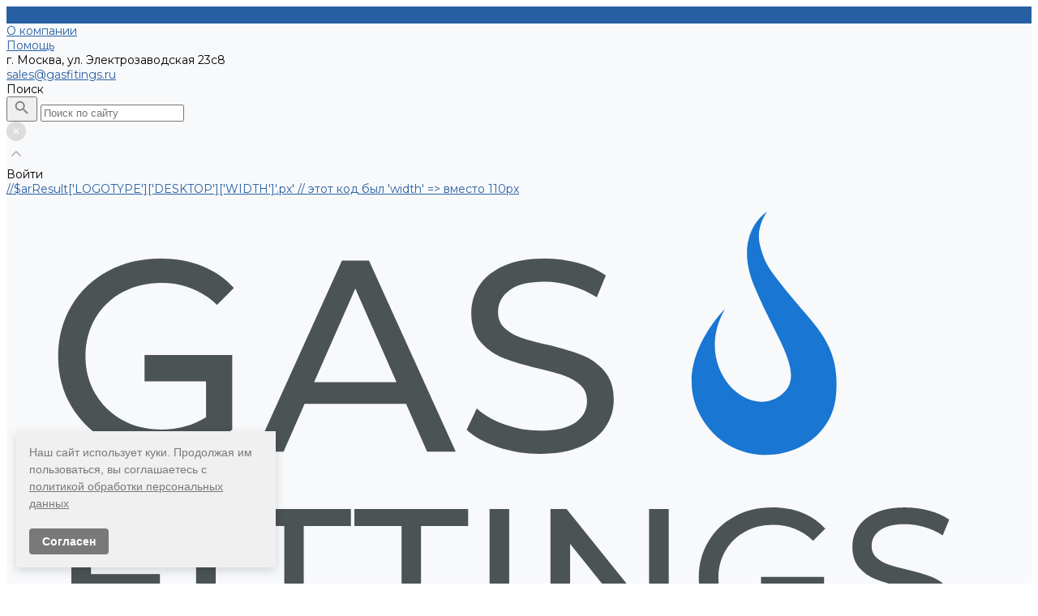

--- FILE ---
content_type: application/javascript
request_url: https://gasfittings.ru/local/js/custom_jivo.js
body_size: 161
content:
function jivo_onOpen() {

    let visitor_id = "visitor_id";
    let matchesVisitorId = document.cookie.match(new RegExp(
        "(?:^|; )" + visitor_id.replace(/([\.$?*|{}\(\)\[\]\\\/\+^])/g, '\\$1') + "=([^;]*)"
    )); 

    let metrika = "_ym_uid";
    let matchesMetrika = document.cookie.match(new RegExp(
        "(?:^|; )" + metrika.replace(/([\.$?*|{}\(\)\[\]\\\/\+^])/g, '\\$1') + "=([^;]*)"
    )); 

    jivo_api.setUserToken(matchesVisitorId[1]+"|"+matchesMetrika[1]);
}